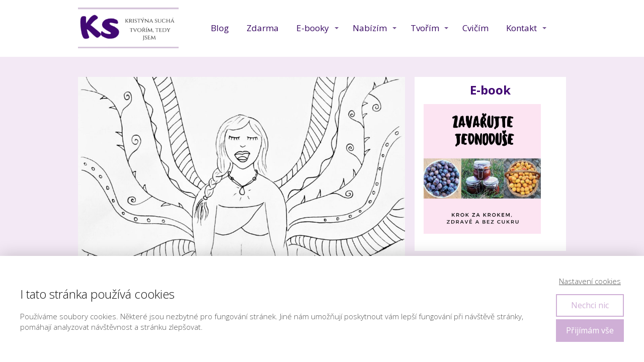

--- FILE ---
content_type: text/html; charset=UTF-8
request_url: https://kristynasucha.cz/co-je-vlastne-prirozeny-porod-jak-vypada-a-proc-je-tak-dulezity/
body_size: 21232
content:
<!DOCTYPE html>
<html lang="cs">
	<head>
		<meta charset="UTF-8"/>
		<meta http-equiv="X-UA-Compatible" content="IE=edge"/>
		<meta name="viewport" content="width=device-width, initial-scale=1">
		<title>Co je vlastně přirozený porod? Jak vypadá a proč je tak důležitý? | Kristýna Suchá </title>

		<meta name='robots' content='max-image-preview:large' />
<link rel="alternate" type="application/rss+xml" title="Kristýna Suchá  &raquo; RSS komentářů pro Co je vlastně přirozený porod? Jak vypadá a&nbsp;proč je tak důležitý?" href="https://kristynasucha.cz/co-je-vlastne-prirozeny-porod-jak-vypada-a-proc-je-tak-dulezity/feed/" />
<link rel='stylesheet' id='sbi_styles-css' href='https://kristynasucha.cz/wp-content/plugins/instagram-feed/css/sbi-styles.min.css?ver=6.0.5' type='text/css' media='all' />
<style id='wp-emoji-styles-inline-css' type='text/css'>

	img.wp-smiley, img.emoji {
		display: inline !important;
		border: none !important;
		box-shadow: none !important;
		height: 1em !important;
		width: 1em !important;
		margin: 0 0.07em !important;
		vertical-align: -0.1em !important;
		background: none !important;
		padding: 0 !important;
	}
/*# sourceURL=wp-emoji-styles-inline-css */
</style>
<style id='wp-block-library-inline-css' type='text/css'>
:root{--wp-block-synced-color:#7a00df;--wp-block-synced-color--rgb:122,0,223;--wp-bound-block-color:var(--wp-block-synced-color);--wp-editor-canvas-background:#ddd;--wp-admin-theme-color:#007cba;--wp-admin-theme-color--rgb:0,124,186;--wp-admin-theme-color-darker-10:#006ba1;--wp-admin-theme-color-darker-10--rgb:0,107,160.5;--wp-admin-theme-color-darker-20:#005a87;--wp-admin-theme-color-darker-20--rgb:0,90,135;--wp-admin-border-width-focus:2px}@media (min-resolution:192dpi){:root{--wp-admin-border-width-focus:1.5px}}.wp-element-button{cursor:pointer}:root .has-very-light-gray-background-color{background-color:#eee}:root .has-very-dark-gray-background-color{background-color:#313131}:root .has-very-light-gray-color{color:#eee}:root .has-very-dark-gray-color{color:#313131}:root .has-vivid-green-cyan-to-vivid-cyan-blue-gradient-background{background:linear-gradient(135deg,#00d084,#0693e3)}:root .has-purple-crush-gradient-background{background:linear-gradient(135deg,#34e2e4,#4721fb 50%,#ab1dfe)}:root .has-hazy-dawn-gradient-background{background:linear-gradient(135deg,#faaca8,#dad0ec)}:root .has-subdued-olive-gradient-background{background:linear-gradient(135deg,#fafae1,#67a671)}:root .has-atomic-cream-gradient-background{background:linear-gradient(135deg,#fdd79a,#004a59)}:root .has-nightshade-gradient-background{background:linear-gradient(135deg,#330968,#31cdcf)}:root .has-midnight-gradient-background{background:linear-gradient(135deg,#020381,#2874fc)}:root{--wp--preset--font-size--normal:16px;--wp--preset--font-size--huge:42px}.has-regular-font-size{font-size:1em}.has-larger-font-size{font-size:2.625em}.has-normal-font-size{font-size:var(--wp--preset--font-size--normal)}.has-huge-font-size{font-size:var(--wp--preset--font-size--huge)}.has-text-align-center{text-align:center}.has-text-align-left{text-align:left}.has-text-align-right{text-align:right}.has-fit-text{white-space:nowrap!important}#end-resizable-editor-section{display:none}.aligncenter{clear:both}.items-justified-left{justify-content:flex-start}.items-justified-center{justify-content:center}.items-justified-right{justify-content:flex-end}.items-justified-space-between{justify-content:space-between}.screen-reader-text{border:0;clip-path:inset(50%);height:1px;margin:-1px;overflow:hidden;padding:0;position:absolute;width:1px;word-wrap:normal!important}.screen-reader-text:focus{background-color:#ddd;clip-path:none;color:#444;display:block;font-size:1em;height:auto;left:5px;line-height:normal;padding:15px 23px 14px;text-decoration:none;top:5px;width:auto;z-index:100000}html :where(.has-border-color){border-style:solid}html :where([style*=border-top-color]){border-top-style:solid}html :where([style*=border-right-color]){border-right-style:solid}html :where([style*=border-bottom-color]){border-bottom-style:solid}html :where([style*=border-left-color]){border-left-style:solid}html :where([style*=border-width]){border-style:solid}html :where([style*=border-top-width]){border-top-style:solid}html :where([style*=border-right-width]){border-right-style:solid}html :where([style*=border-bottom-width]){border-bottom-style:solid}html :where([style*=border-left-width]){border-left-style:solid}html :where(img[class*=wp-image-]){height:auto;max-width:100%}:where(figure){margin:0 0 1em}html :where(.is-position-sticky){--wp-admin--admin-bar--position-offset:var(--wp-admin--admin-bar--height,0px)}@media screen and (max-width:600px){html :where(.is-position-sticky){--wp-admin--admin-bar--position-offset:0px}}

/*# sourceURL=wp-block-library-inline-css */
</style><style id='global-styles-inline-css' type='text/css'>
:root{--wp--preset--aspect-ratio--square: 1;--wp--preset--aspect-ratio--4-3: 4/3;--wp--preset--aspect-ratio--3-4: 3/4;--wp--preset--aspect-ratio--3-2: 3/2;--wp--preset--aspect-ratio--2-3: 2/3;--wp--preset--aspect-ratio--16-9: 16/9;--wp--preset--aspect-ratio--9-16: 9/16;--wp--preset--color--black: #000000;--wp--preset--color--cyan-bluish-gray: #abb8c3;--wp--preset--color--white: #ffffff;--wp--preset--color--pale-pink: #f78da7;--wp--preset--color--vivid-red: #cf2e2e;--wp--preset--color--luminous-vivid-orange: #ff6900;--wp--preset--color--luminous-vivid-amber: #fcb900;--wp--preset--color--light-green-cyan: #7bdcb5;--wp--preset--color--vivid-green-cyan: #00d084;--wp--preset--color--pale-cyan-blue: #8ed1fc;--wp--preset--color--vivid-cyan-blue: #0693e3;--wp--preset--color--vivid-purple: #9b51e0;--wp--preset--gradient--vivid-cyan-blue-to-vivid-purple: linear-gradient(135deg,rgb(6,147,227) 0%,rgb(155,81,224) 100%);--wp--preset--gradient--light-green-cyan-to-vivid-green-cyan: linear-gradient(135deg,rgb(122,220,180) 0%,rgb(0,208,130) 100%);--wp--preset--gradient--luminous-vivid-amber-to-luminous-vivid-orange: linear-gradient(135deg,rgb(252,185,0) 0%,rgb(255,105,0) 100%);--wp--preset--gradient--luminous-vivid-orange-to-vivid-red: linear-gradient(135deg,rgb(255,105,0) 0%,rgb(207,46,46) 100%);--wp--preset--gradient--very-light-gray-to-cyan-bluish-gray: linear-gradient(135deg,rgb(238,238,238) 0%,rgb(169,184,195) 100%);--wp--preset--gradient--cool-to-warm-spectrum: linear-gradient(135deg,rgb(74,234,220) 0%,rgb(151,120,209) 20%,rgb(207,42,186) 40%,rgb(238,44,130) 60%,rgb(251,105,98) 80%,rgb(254,248,76) 100%);--wp--preset--gradient--blush-light-purple: linear-gradient(135deg,rgb(255,206,236) 0%,rgb(152,150,240) 100%);--wp--preset--gradient--blush-bordeaux: linear-gradient(135deg,rgb(254,205,165) 0%,rgb(254,45,45) 50%,rgb(107,0,62) 100%);--wp--preset--gradient--luminous-dusk: linear-gradient(135deg,rgb(255,203,112) 0%,rgb(199,81,192) 50%,rgb(65,88,208) 100%);--wp--preset--gradient--pale-ocean: linear-gradient(135deg,rgb(255,245,203) 0%,rgb(182,227,212) 50%,rgb(51,167,181) 100%);--wp--preset--gradient--electric-grass: linear-gradient(135deg,rgb(202,248,128) 0%,rgb(113,206,126) 100%);--wp--preset--gradient--midnight: linear-gradient(135deg,rgb(2,3,129) 0%,rgb(40,116,252) 100%);--wp--preset--font-size--small: 13px;--wp--preset--font-size--medium: 20px;--wp--preset--font-size--large: 36px;--wp--preset--font-size--x-large: 42px;--wp--preset--spacing--20: 0.44rem;--wp--preset--spacing--30: 0.67rem;--wp--preset--spacing--40: 1rem;--wp--preset--spacing--50: 1.5rem;--wp--preset--spacing--60: 2.25rem;--wp--preset--spacing--70: 3.38rem;--wp--preset--spacing--80: 5.06rem;--wp--preset--shadow--natural: 6px 6px 9px rgba(0, 0, 0, 0.2);--wp--preset--shadow--deep: 12px 12px 50px rgba(0, 0, 0, 0.4);--wp--preset--shadow--sharp: 6px 6px 0px rgba(0, 0, 0, 0.2);--wp--preset--shadow--outlined: 6px 6px 0px -3px rgb(255, 255, 255), 6px 6px rgb(0, 0, 0);--wp--preset--shadow--crisp: 6px 6px 0px rgb(0, 0, 0);}:where(.is-layout-flex){gap: 0.5em;}:where(.is-layout-grid){gap: 0.5em;}body .is-layout-flex{display: flex;}.is-layout-flex{flex-wrap: wrap;align-items: center;}.is-layout-flex > :is(*, div){margin: 0;}body .is-layout-grid{display: grid;}.is-layout-grid > :is(*, div){margin: 0;}:where(.wp-block-columns.is-layout-flex){gap: 2em;}:where(.wp-block-columns.is-layout-grid){gap: 2em;}:where(.wp-block-post-template.is-layout-flex){gap: 1.25em;}:where(.wp-block-post-template.is-layout-grid){gap: 1.25em;}.has-black-color{color: var(--wp--preset--color--black) !important;}.has-cyan-bluish-gray-color{color: var(--wp--preset--color--cyan-bluish-gray) !important;}.has-white-color{color: var(--wp--preset--color--white) !important;}.has-pale-pink-color{color: var(--wp--preset--color--pale-pink) !important;}.has-vivid-red-color{color: var(--wp--preset--color--vivid-red) !important;}.has-luminous-vivid-orange-color{color: var(--wp--preset--color--luminous-vivid-orange) !important;}.has-luminous-vivid-amber-color{color: var(--wp--preset--color--luminous-vivid-amber) !important;}.has-light-green-cyan-color{color: var(--wp--preset--color--light-green-cyan) !important;}.has-vivid-green-cyan-color{color: var(--wp--preset--color--vivid-green-cyan) !important;}.has-pale-cyan-blue-color{color: var(--wp--preset--color--pale-cyan-blue) !important;}.has-vivid-cyan-blue-color{color: var(--wp--preset--color--vivid-cyan-blue) !important;}.has-vivid-purple-color{color: var(--wp--preset--color--vivid-purple) !important;}.has-black-background-color{background-color: var(--wp--preset--color--black) !important;}.has-cyan-bluish-gray-background-color{background-color: var(--wp--preset--color--cyan-bluish-gray) !important;}.has-white-background-color{background-color: var(--wp--preset--color--white) !important;}.has-pale-pink-background-color{background-color: var(--wp--preset--color--pale-pink) !important;}.has-vivid-red-background-color{background-color: var(--wp--preset--color--vivid-red) !important;}.has-luminous-vivid-orange-background-color{background-color: var(--wp--preset--color--luminous-vivid-orange) !important;}.has-luminous-vivid-amber-background-color{background-color: var(--wp--preset--color--luminous-vivid-amber) !important;}.has-light-green-cyan-background-color{background-color: var(--wp--preset--color--light-green-cyan) !important;}.has-vivid-green-cyan-background-color{background-color: var(--wp--preset--color--vivid-green-cyan) !important;}.has-pale-cyan-blue-background-color{background-color: var(--wp--preset--color--pale-cyan-blue) !important;}.has-vivid-cyan-blue-background-color{background-color: var(--wp--preset--color--vivid-cyan-blue) !important;}.has-vivid-purple-background-color{background-color: var(--wp--preset--color--vivid-purple) !important;}.has-black-border-color{border-color: var(--wp--preset--color--black) !important;}.has-cyan-bluish-gray-border-color{border-color: var(--wp--preset--color--cyan-bluish-gray) !important;}.has-white-border-color{border-color: var(--wp--preset--color--white) !important;}.has-pale-pink-border-color{border-color: var(--wp--preset--color--pale-pink) !important;}.has-vivid-red-border-color{border-color: var(--wp--preset--color--vivid-red) !important;}.has-luminous-vivid-orange-border-color{border-color: var(--wp--preset--color--luminous-vivid-orange) !important;}.has-luminous-vivid-amber-border-color{border-color: var(--wp--preset--color--luminous-vivid-amber) !important;}.has-light-green-cyan-border-color{border-color: var(--wp--preset--color--light-green-cyan) !important;}.has-vivid-green-cyan-border-color{border-color: var(--wp--preset--color--vivid-green-cyan) !important;}.has-pale-cyan-blue-border-color{border-color: var(--wp--preset--color--pale-cyan-blue) !important;}.has-vivid-cyan-blue-border-color{border-color: var(--wp--preset--color--vivid-cyan-blue) !important;}.has-vivid-purple-border-color{border-color: var(--wp--preset--color--vivid-purple) !important;}.has-vivid-cyan-blue-to-vivid-purple-gradient-background{background: var(--wp--preset--gradient--vivid-cyan-blue-to-vivid-purple) !important;}.has-light-green-cyan-to-vivid-green-cyan-gradient-background{background: var(--wp--preset--gradient--light-green-cyan-to-vivid-green-cyan) !important;}.has-luminous-vivid-amber-to-luminous-vivid-orange-gradient-background{background: var(--wp--preset--gradient--luminous-vivid-amber-to-luminous-vivid-orange) !important;}.has-luminous-vivid-orange-to-vivid-red-gradient-background{background: var(--wp--preset--gradient--luminous-vivid-orange-to-vivid-red) !important;}.has-very-light-gray-to-cyan-bluish-gray-gradient-background{background: var(--wp--preset--gradient--very-light-gray-to-cyan-bluish-gray) !important;}.has-cool-to-warm-spectrum-gradient-background{background: var(--wp--preset--gradient--cool-to-warm-spectrum) !important;}.has-blush-light-purple-gradient-background{background: var(--wp--preset--gradient--blush-light-purple) !important;}.has-blush-bordeaux-gradient-background{background: var(--wp--preset--gradient--blush-bordeaux) !important;}.has-luminous-dusk-gradient-background{background: var(--wp--preset--gradient--luminous-dusk) !important;}.has-pale-ocean-gradient-background{background: var(--wp--preset--gradient--pale-ocean) !important;}.has-electric-grass-gradient-background{background: var(--wp--preset--gradient--electric-grass) !important;}.has-midnight-gradient-background{background: var(--wp--preset--gradient--midnight) !important;}.has-small-font-size{font-size: var(--wp--preset--font-size--small) !important;}.has-medium-font-size{font-size: var(--wp--preset--font-size--medium) !important;}.has-large-font-size{font-size: var(--wp--preset--font-size--large) !important;}.has-x-large-font-size{font-size: var(--wp--preset--font-size--x-large) !important;}
/*# sourceURL=global-styles-inline-css */
</style>

<style id='classic-theme-styles-inline-css' type='text/css'>
/*! This file is auto-generated */
.wp-block-button__link{color:#fff;background-color:#32373c;border-radius:9999px;box-shadow:none;text-decoration:none;padding:calc(.667em + 2px) calc(1.333em + 2px);font-size:1.125em}.wp-block-file__button{background:#32373c;color:#fff;text-decoration:none}
/*# sourceURL=/wp-includes/css/classic-themes.min.css */
</style>
<link rel='stylesheet' id='titan-adminbar-styles-css' href='https://kristynasucha.cz/wp-content/plugins/anti-spam/assets/css/admin-bar.css?ver=7.3.0' type='text/css' media='all' />
<link rel='stylesheet' id='blog_content_css-css' href='https://kristynasucha.cz/wp-content/themes/mioweb3/modules/blog/templates/blog1/style1.css?ver=1768874420' type='text/css' media='all' />
<link rel='stylesheet' id='ve-content-style-css' href='https://kristynasucha.cz/wp-content/themes/mioweb3/style.css?ver=1768874420' type='text/css' media='all' />
<script type="text/javascript" src="https://kristynasucha.cz/wp-includes/js/jquery/jquery.min.js?ver=3.7.1" id="jquery-core-js"></script>
<script type="text/javascript" src="https://kristynasucha.cz/wp-includes/js/jquery/jquery-migrate.min.js?ver=3.4.1" id="jquery-migrate-js"></script>
<link rel='shortlink' href='https://kristynasucha.cz/?p=1552' />
        <style type="text/css">
            .ssc-hide {
                display: none !important;
            }
        </style>
		
		
        <!-- SSC TinyMCE Shortcode Plugin -->
        <script type='text/javascript'>
            var sscContentGroups = [{"text":"Nez\u00e1le\u017e\u00ed","value":""},{"text":"kurz: M\u00e1mo, zpevni t\u011blo","value":"6991"}];
        </script>
		<link rel="icon" type="image/png" href="https://kristynasucha.cz/wp-content/uploads/2020/03/7-bez-kruhu-180-x-180-px.png"><link rel="apple-touch-icon" href="https://kristynasucha.cz/wp-content/uploads/2020/03/7-bez-kruhu-180-x-180-px.png"><meta name="description" content="Poslední dobou se velmi často mluví o&nbsp;přirozeném porodu, o&nbsp;tom, co při něm je a&nbsp;není v pořádku. I&nbsp;já, když jsem byla těhotná, chtěla zažít přirozený porod, ale neměla jsem úplně jasnou představu, co si pod tím představit. Prostě bez zásahů. To je podle mě přirozené. Pojďme si tedy říct, jak vlastně takový přirozený porod vypadá. Normální porod..." /><meta property="og:title" content="Co je vlastně přirozený porod? Jak vypadá a proč je tak důležitý?"/><meta property="og:image" content="https://kristynasucha.cz/wp-content/uploads/2018/09/Na-tomjak-rodímea-jakse-rodímezáleží.jpg"/><meta property="og:description" content="Poslední dobou se velmi často mluví o přirozeném porodu, o tom, co při něm je a není v pořádku. Pojďme si tedy říct, jak vlastně takový přirozený porod vypadá."/><meta property="og:url" content="https://kristynasucha.cz/co-je-vlastne-prirozeny-porod-jak-vypada-a-proc-je-tak-dulezity/"/><meta property="og:site_name" content="Kristýna Suchá "/><meta property="og:locale" content="cs_CZ"/><script type="text/javascript">
		var ajaxurl = "/wp-admin/admin-ajax.php";
		var locale = "cs_CZ";
		var template_directory_uri = "https://kristynasucha.cz/wp-content/themes/mioweb3";
		</script><link id="mw_gf_Open_Sans" href="https://fonts.googleapis.com/css?family=Open+Sans:400,300,700&subset=latin,latin-ext&display=swap" rel="stylesheet" type="text/css"><link id="mw_gf_Just_Me_Again_Down_Here" href="https://fonts.googleapis.com/css?family=Just+Me+Again+Down+Here:400&subset=latin,latin-ext&display=swap" rel="stylesheet" type="text/css"><style></style><style>#header{background: linear-gradient(to bottom, rgba(255, 255, 255, 1) 0%, rgba(255, 255, 255, 1) 100%) no-repeat border-box;border-bottom: 0px solid #eeeeee;}#site_title{font-size: 17px;font-family: 'Open Sans';color: #bb95c4;font-weight: 400;}#site_title img{max-width:200px;}.mw_header .menu > li > a{font-size: 17px;font-family: 'Open Sans';font-weight: 400;line-height: 1.2;}.header_nav_container nav .menu > li > a, .mw_header_icons a, .mw_close_header_search{color:#380863;}.menu_style_h3 .menu > li:after, .menu_style_h4 .menu > li:after{color:#380863;}#mobile_nav{color:#380863;}#mobile_nav svg{fill:#380863;}.mw_to_cart svg{fill:#380863;}.header_nav_container .sub-menu{background-color:#b80668;}.menu_style_h6 .menu,.menu_style_h6 .mw_header_right_menu,.menu_style_h7 .header_nav_fullwidth_container,.menu_style_h6 #mobile_nav,.menu_style_h7 #mobile_nav{background-color:#121212;}.mw_to_cart:hover svg{fill:#b80668;}.menu_style_h1 .menu > li.current-menu-item a, .menu_style_h1 .menu > li.current-page-ancestor > a, .menu_style_h3 .menu > li.current-menu-item a, .menu_style_h3 .menu > li.current-page-ancestor > a, .menu_style_h4 .menu > li.current-menu-item a, .menu_style_h4 .menu > li.current-page-ancestor > a, .menu_style_h8 .menu > li.current-menu-item a, .menu_style_h9 .menu > li.current-menu-item a, .mw_header_icons a:hover, .mw_header_search_container .mw_close_header_search:hover, .menu_style_h1 .menu > li:hover > a, .menu_style_h3 .menu > li:hover > a, .menu_style_h4 .menu > li:hover > a, .menu_style_h8 .menu > li:hover > a, .menu_style_h9 .menu > li:hover > a{color:#b80668;}.menu_style_h2 li span{background-color:#b80668;}#mobile_nav:hover{color:#b80668;}#mobile_nav:hover svg{fill:#b80668;}.menu_style_h5 .menu > li:hover > a, .menu_style_h5 .menu > li.current-menu-item > a, .menu_style_h5 .menu > li.current-page-ancestor > a, .menu_style_h5 .menu > li.current_page_parent > a, .menu_style_h5 .menu > li:hover > a:before{background-color:#b80668;}.menu_style_h5 .sub-menu{background-color:#b80668;}.menu_style_h6 .menu > li:hover > a, .menu_style_h6 .menu > li.current-menu-item > a, .menu_style_h6 .menu > li.current-page-ancestor > a, .menu_style_h6 .menu > li.current_page_parent > a, .menu_style_h7 .menu > li:hover > a, .menu_style_h7 .menu > li.current-menu-item > a, .menu_style_h7 .menu > li.current-page-ancestor > a, .menu_style_h7 .menu > li.current_page_parent > a{background-color:#b80668;}.menu_style_h6 .sub-menu, .menu_style_h7 .sub-menu{background-color:#b80668;}.mw_header_icons{font-size:20px;}#header_in{padding-top:15px;padding-bottom:15px;}body:not(.page_with_transparent_header) .row_height_full{min-height:calc(100vh - 113px);}.page_with_transparent_header .visual_content_main:not(.mw_transparent_header_padding) > .row:first-child .row_fix_width, .page_with_transparent_header .visual_content_main:not(.mw_transparent_header_padding) .mw_page_builder_content > .row:nth-child(2) .row_fix_width{padding-top:93px;}.page_with_transparent_header .visual_content_main:not(.mw_transparent_header_padding) > .row:first-child .miocarousel .row_fix_width, .page_with_transparent_header .visual_content_main:not(.mw_transparent_header_padding) .mw_page_builder_content > .row:nth-child(2) .miocarousel .row_fix_width{padding-top:123px;}.page_with_transparent_header #wrapper > .empty_content, .page_with_transparent_header .mw_transparent_header_padding{padding-top:113px;}#header .mw_search_form{}#footer .footer_end{background: rgba(89, 21, 59, 1);font-size: 15px;font-family: 'Open Sans';color: #d4c3d9;font-weight: 300;}.ve_content_button_style_basic{color:#ffffff;background: rgba(235, 30, 71, 1);-moz-border-radius: 8px;-webkit-border-radius: 8px;-khtml-border-radius: 8px;border-radius: 8px;padding: calc(1.1em - 0px) 1.8em calc(1.1em - 0px) 1.8em;}.ve_content_button_style_basic .ve_button_subtext{}.ve_content_button_style_basic:hover{color:#ffffff;background: #bc1839;}.ve_content_button_style_inverse{color:#ffffff;-moz-border-radius: 8px;-webkit-border-radius: 8px;-khtml-border-radius: 8px;border-radius: 8px;border-color:#ffffff;padding: calc(1.1em - 2px) 1.8em calc(1.1em - 2px) 1.8em;}.ve_content_button_style_inverse .ve_button_subtext{}.ve_content_button_style_inverse:hover{color:#ffffff;background: rgba(235, 30, 71, 1);border-color:#eb1e47;}#blog_top_panel{background: #1f1f1f;}#blog_top_panel h1{font-size: 35px;font-family: 'Open Sans';color: #121212;font-weight: 300;}#blog_top_panel .blog_top_panel_text, #blog_top_panel .blog_top_panel_subtext, #blog_top_panel .blog_top_author_title small, #blog_top_panel .blog_top_author_desc{color: #121212;}#blog-sidebar .widgettitle{font-size: 20px;font-family: 'Open Sans';color: #3f0070;font-weight: 400;}.article h2 a{font-size: 25px;font-family: 'Open Sans';color: #121212;font-weight: 400;}.entry_content{}.article_body .excerpt{font-size: 17px;font-family: 'Open Sans';font-weight: 300;}.article .article_button_more{background-color:#b80668;}.article .article_button_more:hover{background-color:#930553;}body{background-color:#f3e9f5;font-size: 17px;font-family: 'Open Sans';color: #111111;font-weight: 300;}.row_text_auto.light_color{color:#111111;}.row_text_default{color:#111111;}.row .light_color{color:#111111;}.row .text_default{color:#111111;}a{color:#b80668;}.row_text_auto.light_color a:not(.ve_content_button){color:#b80668;}.row_text_default a:not(.ve_content_button){color:#b80668;}.row .ve_content_block.text_default a:not(.ve_content_button){color:#b80668;}a:not(.ve_content_button):hover{color:#b80668;}.row_text_auto.light_color a:not(.ve_content_button):hover{color:#b80668;}.row_text_default a:not(.ve_content_button):hover{color:#b80668;}.row .ve_content_block.text_default a:not(.ve_content_button):hover{color:#b80668;}.row_text_auto.dark_color{color:#ffffff;}.row_text_invers{color:#ffffff;}.row .text_invers{color:#ffffff;}.row .dark_color:not(.text_default){color:#ffffff;}.blog_entry_content .dark_color:not(.text_default){color:#ffffff;}.row_text_auto.dark_color a:not(.ve_content_button){color:#ffffff;}.row .dark_color:not(.text_default) a:not(.ve_content_button){color:#ffffff;}.row_text_invers a:not(.ve_content_button){color:#ffffff;}.row .ve_content_block.text_invers a:not(.ve_content_button){color:#ffffff;}.row .light_color a:not(.ve_content_button){color:#b80668;}.row .light_color a:not(.ve_content_button):hover{color:#b80668;}.title_element_container,.mw_element_items_style_4 .mw_element_item:not(.dark_color) .title_element_container,.mw_element_items_style_7 .mw_element_item:not(.dark_color) .title_element_container,.in_features_element_4 .mw_feature:not(.dark_color) .title_element_container,.in_element_image_text_2 .el_it_text:not(.dark_color) .title_element_container,.in_element_image_text_3 .el_it_text:not(.dark_color) .title_element_container,.entry_content h1,.entry_content h2,.entry_content h3,.entry_content h4,.entry_content h5,.entry_content h6{font-family:Just Me Again Down Here;font-weight:400;line-height:1.2;color:#121212;}.subtitle_element_container,.mw_element_items_style_4 .mw_element_item:not(.dark_color) .subtitle_element_container,.mw_element_items_style_7 .mw_element_item:not(.dark_color) .subtitle_element_container,.in_features_element_4 .mw_feature:not(.dark_color) .subtitle_element_container,.in_element_image_text_2 .el_it_text:not(.dark_color) .subtitle_element_container,.in_element_image_text_3 .el_it_text:not(.dark_color) .subtitle_element_container{font-family:Just Me Again Down Here;font-weight:400;color:#121212;}.entry_content h1{font-size: 37px;color: #3f0070;}.entry_content h2{font-size: 30px;color: #8f0e55;}.entry_content h3{font-size: 26px;color: #121212;}.entry_content h4{font-size: 14px;}.entry_content h5{font-size: 14px;}.entry_content h6{font-size: 14px;}.row_fix_width,.fix_width,.fixed_width_content .visual_content_main,.row_fixed,.fixed_width_page .visual_content_main,.fixed_width_page header,.fixed_width_page footer,.fixed_narrow_width_page #wrapper,#blog-container,.ve-header-type2 .header_nav_container{max-width:970px;}</style><!-- Facebook Pixel Code -->
<script>
!function(f,b,e,v,n,t,s)
{if(f.fbq)return;n=f.fbq=function(){n.callMethod?
n.callMethod.apply(n,arguments):n.queue.push(arguments)};
if(!f._fbq)f._fbq=n;n.push=n;n.loaded=!0;n.version='2.0';
n.queue=[];t=b.createElement(e);t.async=!0;
t.src=v;s=b.getElementsByTagName(e)[0];
s.parentNode.insertBefore(t,s)}(window, document,'script',
'https://connect.facebook.net/en_US/fbevents.js');
fbq('init', '830128347635459');
fbq('track', 'PageView');
</script>
<noscript><img height="1" width="1" style="display:none"
src="https://www.facebook.com/tr?id=830128347635459&ev=PageView&noscript=1"
/></noscript>
<!-- End Facebook Pixel Code --><meta name="facebook-domain-verification" content="8a0kjps7cxebb03j0xwpqelbwoui92" /><!-- MailerLite Universal -->
<script>
    (function(w,d,e,u,f,l,n){w[f]=w[f]||function(){(w[f].q=w[f].q||[])
    .push(arguments);},l=d.createElement(e),l.async=1,l.src=u,
    n=d.getElementsByTagName(e)[0],n.parentNode.insertBefore(l,n);})
    (window,document,'script','https://assets.mailerlite.com/js/universal.js','ml');
    ml('account', '778702');
</script>
<!-- End MailerLite Universal --><style>#blog-sidebar .widget_recent_entries ul li .mw_recent_post_title {

font-size: 25px;
line-height: 25px;
color: #111;
text-decoration: none;
}

.btn-ml {
  -webkit-border-radius: 28;
  -moz-border-radius: 28;
  border-radius: 28px;
  color: #fbf5ff;
  font-size: 18px;
  background: #410873;
  padding: 18px 25px 18px 25px;
  text-decoration: none;
  border: none;
}

.btn-ml:hover {
  background: #580c9e;
  text-decoration: none;
  border: none;
}
</style>	</head>
<body class="wp-singular post-template-default single single-post postid-1552 single-format-standard wp-theme-mioweb3 ve_list_style1 desktop_view page_with_light_font blog-structure-sidebar-right blog-appearance-style1 blog-posts-list-style-2 blog-single-style-4">
<div id="wrapper">
<header><div id="header" class="mw_header ve-header-type1 menu_style_h2 menu_active_color_dark menu_submenu_bg_dark header_menu_align_center"><div class="header_background_container background_container "><div class="background_overlay"></div></div><div id="header_in" class="fix_width">		<a href="https://kristynasucha.cz" id="site_title" title="Kristýna Suchá ">
		<img  src="https://kristynasucha.cz/wp-content/uploads/2020/03/12-menší-ks-300x121.png" alt="Kristýna Suchá "  />		</a>
				<a href="#" id="mobile_nav">
			<div class="mobile_nav_inner">
				<span>MENU</span>
				<svg version="1.1" xmlns="http://www.w3.org/2000/svg"  width="24" height="24" viewBox="0 0 24 24"><path d="M21 11h-18c-0.6 0-1 0.4-1 1s0.4 1 1 1h18c0.6 0 1-0.4 1-1s-0.4-1-1-1z"/><path d="M3 7h18c0.6 0 1-0.4 1-1s-0.4-1-1-1h-18c-0.6 0-1 0.4-1 1s0.4 1 1 1z"/><path d="M21 17h-18c-0.6 0-1 0.4-1 1s0.4 1 1 1h18c0.6 0 1-0.4 1-1s-0.4-1-1-1z"/></svg>			</div>
		</a>
		<div class="header_nav_container"><nav><div id="mobile_nav_close"><svg version="1.1" xmlns="http://www.w3.org/2000/svg"  width="24" height="24" viewBox="0 0 24 24"><path d="M13.4 12l5.3-5.3c0.4-0.4 0.4-1 0-1.4s-1-0.4-1.4 0l-5.3 5.3-5.3-5.3c-0.4-0.4-1-0.4-1.4 0s-0.4 1 0 1.4l5.3 5.3-5.3 5.3c-0.4 0.4-0.4 1 0 1.4 0.2 0.2 0.4 0.3 0.7 0.3s0.5-0.1 0.7-0.3l5.3-5.3 5.3 5.3c0.2 0.2 0.5 0.3 0.7 0.3s0.5-0.1 0.7-0.3c0.4-0.4 0.4-1 0-1.4l-5.3-5.3z"/></svg></div><div class="mw_header_menu_container"><div class="mw_header_menu_wrap"><ul id="menu-hlavni-menu_1" class="menu"><li id="menu-item-22" class="menu-item menu-item-type-custom menu-item-object-custom menu-item-home menu-item-22"><a href="http://kristynasucha.cz">Blog</a><span></span></li>
<li id="menu-item-195" class="menu-item menu-item-type-post_type menu-item-object-page menu-item-195"><a href="https://kristynasucha.cz/ebook-zdarma/">Zdarma</a><span></span></li>
<li id="menu-item-8107" class="menu-item menu-item-type-post_type menu-item-object-page menu-item-has-children menu-item-8107"><a href="https://kristynasucha.cz/nabizim-ebooky-souhrn/">E-booky</a><span></span>
<ul class="sub-menu">
	<li id="menu-item-6345" class="menu-item menu-item-type-post_type menu-item-object-page menu-item-6345"><a href="https://kristynasucha.cz/ebook-jsem-tehotna/">JSEM TĚHOTNÁ &#8211; jak podpořit hladký porod</a><span></span></li>
	<li id="menu-item-6346" class="menu-item menu-item-type-post_type menu-item-object-page menu-item-6346"><a href="https://kristynasucha.cz/ebook-zavarujte-jednoduse/">ZAVAŘUJTE JEDNODUŠE &#8211; krok za&nbsp;krokem, zdravě a&nbsp;bez cukru</a><span></span></li>
</ul>
</li>
<li id="menu-item-1149" class="menu-item menu-item-type-post_type menu-item-object-page menu-item-has-children menu-item-1149"><a href="https://kristynasucha.cz/nabizim-2/">Nabízím</a><span></span>
<ul class="sub-menu">
	<li id="menu-item-10586" class="menu-item menu-item-type-post_type menu-item-object-page menu-item-10586"><a href="https://kristynasucha.cz/nabizim-2/nabizim-divadlo-pro-deti/">Divadlo pro&nbsp;děti</a><span></span></li>
	<li id="menu-item-8125" class="menu-item menu-item-type-post_type menu-item-object-page menu-item-8125"><a href="https://kristynasucha.cz/priprava-na-porod/">Příprava na&nbsp;porod</a><span></span></li>
	<li id="menu-item-8126" class="menu-item menu-item-type-post_type menu-item-object-page menu-item-8126"><a href="https://kristynasucha.cz/podpora-v-sestinedeli/">Podpora v&nbsp;šestinedělí</a><span></span></li>
	<li id="menu-item-8127" class="menu-item menu-item-type-post_type menu-item-object-page menu-item-8127"><a href="https://kristynasucha.cz/pohoda-v-materstvi/">Pohoda v&nbsp;mateřství</a><span></span></li>
	<li id="menu-item-8128" class="menu-item menu-item-type-post_type menu-item-object-page menu-item-8128"><a href="https://kristynasucha.cz/nabizim-2/tvorba/lapace/">Lapače snů &#8211; macrramé</a><span></span></li>
</ul>
</li>
<li id="menu-item-8078" class="menu-item menu-item-type-post_type menu-item-object-page menu-item-has-children menu-item-8078"><a href="https://kristynasucha.cz/nabizim-2/tvorba/lapace/">Tvořím</a><span></span>
<ul class="sub-menu">
	<li id="menu-item-8109" class="menu-item menu-item-type-post_type menu-item-object-page menu-item-8109"><a href="https://kristynasucha.cz/nabizim-2/tvorba/lapace/">Lapače snů &#8211; macrramé</a><span></span></li>
	<li id="menu-item-9996" class="menu-item menu-item-type-post_type menu-item-object-page menu-item-9996"><a href="https://kristynasucha.cz/nabizim-2/tvorba/nabizim-vystava-obrazu/">Výstava obrazů</a><span></span></li>
</ul>
</li>
<li id="menu-item-24" class="menu-item menu-item-type-post_type menu-item-object-page menu-item-24"><a href="https://kristynasucha.cz/lekce/">Cvičím</a><span></span></li>
<li id="menu-item-544" class="menu-item menu-item-type-post_type menu-item-object-page menu-item-has-children menu-item-544"><a href="https://kristynasucha.cz/kontakt/">Kontakt</a><span></span>
<ul class="sub-menu">
	<li id="menu-item-8518" class="menu-item menu-item-type-post_type menu-item-object-page menu-item-8518"><a href="https://kristynasucha.cz/vice-o-mne/">Více o mně</a><span></span></li>
	<li id="menu-item-9571" class="menu-item menu-item-type-post_type menu-item-object-page menu-item-9571"><a href="https://kristynasucha.cz/vice-o-mne/vice-o-mne-vzdelani/">Vzdělání &#8211; zkušenosti</a><span></span></li>
</ul>
</li>
</ul></div></div></nav></div></div></div></header>
<div id="blog-container">
	<div class="mw_transparent_header_padding">	<div id="blog-content">
		<div class="single_blog_title_incontent"><div class="responsive_image single_block_article_image"><img width="970" height="812" src="https://kristynasucha.cz/wp-content/uploads/2018/09/Porod-foto-orez-970x812.jpg" class="" alt="" sizes="(min-width: 970px) 970px, (min-width:767px) 100vw, 90vw" loading="lazy" decoding="async" srcset="https://kristynasucha.cz/wp-content/uploads/2018/09/Porod-foto-orez-970x812.jpg 970w, https://kristynasucha.cz/wp-content/uploads/2018/09/Porod-foto-orez-300x251.jpg 300w, https://kristynasucha.cz/wp-content/uploads/2018/09/Porod-foto-orez-768x643.jpg 768w, https://kristynasucha.cz/wp-content/uploads/2018/09/Porod-foto-orez-1024x858.jpg 1024w, https://kristynasucha.cz/wp-content/uploads/2018/09/Porod-foto-orez-461x386.jpg 461w, https://kristynasucha.cz/wp-content/uploads/2018/09/Porod-foto-orez-297x249.jpg 297w, https://kristynasucha.cz/wp-content/uploads/2018/09/Porod-foto-orez-213x178.jpg 213w, https://kristynasucha.cz/wp-content/uploads/2018/09/Porod-foto-orez-171x143.jpg 171w, https://kristynasucha.cz/wp-content/uploads/2018/09/Porod-foto-orez-e1650378416229.jpg 1194w" /><h1 class="title_element_container">Co je vlastně přirozený porod? Jak vypadá a&nbsp;proč je tak důležitý?</h1></div><div class="article_meta"><span class="date"><svg version="1.1" xmlns="http://www.w3.org/2000/svg"  width="512" height="512" viewBox="0 0 512 512"><path d="M363.75,148.75c-59.23-59.22-155.27-59.22-214.5,0c-59.22,59.23-59.22,155.27,0,214.5   c59.23,59.22,155.27,59.22,214.5,0C422.97,304.02,422.97,207.98,363.75,148.75z M318.21,330.31   C305.96,323.24,239.59,285,239.59,285H239c0,0,0-110.71,0-126s24-15.84,24,0s0,111.63,0,111.63s52.31,29.69,67.21,38.811   C345.111,318.56,330.46,337.39,318.21,330.31z"/></svg>4.9. 2018</span><a class="user" href="https://kristynasucha.cz/author/asilseznam-cz/"><svg version="1.1" xmlns="http://www.w3.org/2000/svg"  width="24" height="24" viewBox="0 0 24 24"><g><g><ellipse cx="12" cy="8" rx="5" ry="6"/><path d="M21.8,19.1c-0.9-1.8-2.6-3.3-4.8-4.2c-0.6-0.2-1.3-0.2-1.8,0.1c-1,0.6-2,0.9-3.2,0.9s-2.2-0.3-3.2-0.9    C8.3,14.8,7.6,14.7,7,15c-2.2,0.9-3.9,2.4-4.8,4.2C1.5,20.5,2.6,22,4.1,22h15.8C21.4,22,22.5,20.5,21.8,19.1z"/></g></g></svg>Kristýna Suchá</a><span class="visitors"><svg version="1.1" xmlns="http://www.w3.org/2000/svg"  width="24" height="24" viewBox="0 0 24 24"><g><g><path clip-rule="evenodd" d="M12,4C4.063,4-0.012,12-0.012,12S3.063,20,12,20    c8.093,0,12.011-7.969,12.011-7.969S20.062,4,12,4z M12.018,17c-2.902,0-5-2.188-5-5c0-2.813,2.098-5,5-5c2.902,0,5,2.187,5,5    C17.018,14.812,14.92,17,12.018,17z M12.018,9c-1.658,0.003-3,1.393-3,3c0,1.606,1.342,3,3,3c1.658,0,3-1.395,3-3    C15.018,10.392,13.676,8.997,12.018,9z" fill-rule="evenodd"/></g></g></svg>6599x</span><a class="comments" href="https://kristynasucha.cz/co-je-vlastne-prirozeny-porod-jak-vypada-a-proc-je-tak-dulezity/#comments"><svg version="1.1" xmlns="http://www.w3.org/2000/svg"  width="24" height="24" viewBox="0 0 24 24"><path clip-rule="evenodd" d="M10.718,18.561l6.78,5.311C17.609,23.957,17.677,24,17.743,24  c0.188,0,0.244-0.127,0.244-0.338v-5.023c0-0.355,0.233-0.637,0.548-0.637L21,18c2.219,0,3-1.094,3-2s0-13,0-14s-0.748-2-3.014-2  H2.989C0.802,0,0,0.969,0,2s0,13.031,0,14s0.828,2,3,2h6C9,18,10.255,18.035,10.718,18.561z" fill-rule="evenodd"/></svg>2 Komentáře</a><div class="cms_clear"></div></div></div>		<div class="blog-box blog-singlebox article-detail">
							<div
					class="entry_content blog_entry_content element_text_li1">
				<p>Poslední dobou se velmi často mluví o&nbsp;přirozeném porodu, o&nbsp;tom, co při něm je a&nbsp;není v pořádku. I&nbsp;já, když jsem byla těhotná, chtěla zažít přirozený porod, ale neměla jsem úplně jasnou představu, co si pod tím představit. Prostě bez zásahů. To je podle mě přirozené.</p>
<p>Pojďme si tedy říct, jak vlastně takový přirozený porod vypadá.</p>
<h1>Normální porod</h1>
<p><strong>Přirozený, tedy NORMÁLNÍ porod znamená, že žena rodí vlastní silou a&nbsp;ve svém vlastním tempu. </strong>Jedná se o&nbsp;<strong>fyziologický porod, do&nbsp;kterého se rutinně nezasahuje</strong>. Důležitá je také <strong>volba ženy, jak a&nbsp;kde chce přivést dítě na&nbsp;svět</strong> &#8211; tzn. žena si během celého porodu vybírá a&nbsp;volí polohy, které jí v&nbsp;tu chvíli vyhovují, může se volně pohybovat a&nbsp;zvolit si i&nbsp;místo, kde by své dítě chtěla přivést na&nbsp;svět.</p>
<p>Do průběhu normálního porodu by se tedy nemělo zasahovat (za předpokladu, že žena měla normální zdravé těhotenství), neměl by se urychlovat a&nbsp;ženě by neměly být podávány žádné podpůrné medikamenty.</p>
<p>Vše už je zařízeno tak dokonale, aby fungovalo, jak má. Aby žena díky vyplavovaným endorfinům (hormony štěstí) nevnímala <strong>porodní bolesti</strong>, aby se v&nbsp;každé fázi porodu vyplavovaly <strong>správné hormony</strong>, které následně ovlivňují fungování ženy, spouští laktaci, „zamilování se“ do&nbsp;miminka a&nbsp;mnoho dalšího. Díky nim je žena schopná se o&nbsp;dítě postarat a&nbsp;necítí se unavená.</p>
<p>Cítí-li žena potřebu utišit bolest, využívají se místo léků <strong>přirozené způsoby na&nbsp;zmírnění bolesti</strong> (teplá sprcha/koupel, masáže, změny polohy a&nbsp;volný pohyb, psychická podpora rodičky) nebo různé přírodní prostředky.</p>
<p>Po porodu je dítě položeno ženě na&nbsp;hruď, <strong>kontakt tělo-na tělo</strong> a&nbsp;maximálním způsobem podpořen <strong>bonding</strong> – tedy přiložení miminka co nejdříve po&nbsp;porodu na&nbsp;hruď matky (popřípadě na&nbsp;hruď otce) a&nbsp;podpora této vazby mezi mámou a&nbsp;miminkem a&nbsp;jeho první přisátí k&nbsp;prsu. <strong>I prvotní ošetření lze provést na&nbsp;těle matky a&nbsp;tam už by dítě mělo být ponecháno</strong> (nejlepší vyhřívané lůžko je mámina náruč). Prvních sedmdesát dva hodin po&nbsp;porodu, a&nbsp;ještě více prvních dvanáct hodin, by dítě mělo být <strong>co nejvíce v kontaktu s matkou</strong>, protože je to doba zásadní pro&nbsp;adaptaci (mámy i&nbsp;miminka) a&nbsp;správné nastartování všech procesů.</p>
<h1>Zásahy do&nbsp;porodu</h1>
<p><strong>Pokud je do&nbsp;porodu (s normálním zdravým průběhem) zasahováno</strong>, je urychlován či ovlivňován vnějšími přípravky, žena se pak může cítit unavená, víc vnímá porodní a&nbsp;poporodní bolesti, nemusí se správně rozběhnout laktace, může docházet k&nbsp;pocitu odcizení a&nbsp;neschopnosti zamilovat se do&nbsp;miminka. Podle posledních výzkumů je například zjištěná <strong>souvislost mezi podáním umělého oxytocinu a&nbsp;poporodní depresí</strong> v prvním roce po&nbsp;porodu. Originální výzkum najdete <a href="https://www.ncbi.nlm.nih.gov/pubmed/28133901/">zde</a>.</p>
<p><strong>Jakýkoli zásah do&nbsp;přirozeného – normálního – průběhu porodu </strong>(ať už nutností ženy zapojovat racionální složku, jakoukoli medikací, omezováním ženy v&nbsp;pohybu, nebo narušením jejího pocitu bezpečí) <strong>má za&nbsp;následek, že fyziologické procesy</strong>, které v&nbsp;tu chvíli přirozeně probíhají (vyplavování oxytocinu, otevírání se, vlny stahů atd.) a&nbsp;vedou celé tělo k&nbsp;porodu, <strong>přestanou fungovat tak, jak mají, a&nbsp;porod se může zastavit, protáhnout, zkomplikovat. </strong></p>
<h1>Potřeba bezpečí</h1>
<p><a href="https://kristynasucha.cz/wp-content/uploads/2018/09/IMG_2562xxxCBjpg.jpg" class="open_lightbox"><img fetchpriority="high" decoding="async" class="wp-image-1595 alignright" src="https://kristynasucha.cz/wp-content/uploads/2018/09/IMG_2562xxxCBjpg.jpg" alt="" width="295" height="389" /></a>Potřeba bezpečí je při porodu nesmírně důležitá, aby se žena <strong>mohla uvolnit a&nbsp;být v&nbsp;souladu se svým tělem</strong>. Je kontraproduktivní, když žena musí v&nbsp;průběhu rozjetého porodu zapojit racionální část mozku a&nbsp;řešit např. vyplňování dotazníků, odpovídat na&nbsp;všetečné dotazy lékařů či sester nebo se zpovídat z&nbsp;toho, proč zrovna tato poloha je ta, ve které se teď cítí nejlépe, nebo se dokonce s&nbsp;okolím dohadovat, zda v&nbsp;takové poloze může setrvat. To by mělo být naprosto přirozené a&nbsp;automatické.</p>
<p><strong>Porod se odehrává v&nbsp;limbické části mozku</strong>, která je jednou z&nbsp;nejstarších, máme ji společnou se zvířaty (na rozdíl od té rozumové) <strong>a jsou v&nbsp;ní uložené základní formy chování a&nbsp;fungování ve světě. </strong>Takže i&nbsp;to, jak přivést miminko na&nbsp;svět (a tím zachovat existenci druhu).</p>
<h2>Naše tělo ví, jak porodit.</h2>
<p><strong>Ve chvíli, kdy žena cítí ohrožení </strong>(funguje tak jakákoli z&nbsp;výše zmiňovaných situací, kdy je žena nucena zapojit racionální část mozku), <strong>se do&nbsp;jejího těla začne vyplavovat adrenalin</strong>, tělo už není uvolněné, ale stažené (porod se zpomalí či zastaví). A&nbsp;žena tak má možnost uniku před nepřítelem, predátorem (tak tomu bylo dříve, tak to příroda zařídila, aby žena mohla sebe i&nbsp;dítě zachránit). Dnes takové situace nehrozí, ale při jakémkoli vyrušení a&nbsp;nutnosti zapojit racionální složku tělo zafunguje stejně.</p>
<p><strong>Potřeba bezpečí při porodu je také v&nbsp;přímé souvislosti s početím. </strong>Při porodu potřebuje žena stejné podmínky jako při milování. Tedy <strong>intimní prostředí: přítmí, tichá jemná hudba, nevyrušující šumy okolí</strong>. Každá žena může mít samozřejmě jiné potřeby, ale málokterá si asi otevře dokořán okna, rozsvítí všechna světla, pustí hlasitou hudbu a&nbsp;pozve si návštěvníky, aby ji přišli zkontrolovat, případně poradit, co dělat správně. <strong>Ve chvíli milování se každá žena nechá vést svým tělem, svými pocity a&nbsp;instinkty a&nbsp;nikomu to nepřijde divné. Proč by tomu tedy mělo být jinak u&nbsp;porodu?</strong></p>
<h1>Změna přichází od nás</h1>
<p>Je skvělé, že v&nbsp;dnešní době se už podmínky mění a&nbsp;stále více žen má krásné zážitky z&nbsp;porodu. Vzpomínají na&nbsp;něj s&nbsp;láskou jako na&nbsp;silný transformační okamžik. Tak by to mělo být.</p>
<p>Je ale stále potřeba být ve střehu, <a href="https://kristynasucha.cz/ebook-jsem-tehotna/">převzít zodpovědnost</a> za&nbsp;své tělo a&nbsp;porod, bránit si svá práva a&nbsp;zároveň se s&nbsp;důvěrou oddat hlubokým procesům, které vedou naše tělo. Není to jednoduchý &#8222;úkol&#8220; a&nbsp;není to zde dne na&nbsp;den. <strong>Porod je ale nádherný iniciační zážitek a&nbsp;neměl by být v&nbsp;rukou nikoho jiného než samotné ženy, která si sama řekne, co potřebuje k&nbsp;tomu, aby se cítila v&nbsp;bezpečí a&nbsp;mohla se této zkušenosti naplno oddat. </strong></p>
<p>Pokud i&nbsp;vy chcete být takovou ženou, rozhodovat o&nbsp;svém těle, být ve své síle a&nbsp;vydat se na&nbsp;cestu k přirozenému podporu, ráda budu vaší průvodkyní.</p>
<p>Mnoho dalších informací najdete v e-booku <a href="https://kristynasucha.cz/ebook-jsem-tehotna/">Jsem těhotná &#8211; jak podpořit krásný a&nbsp;hladký porod</a><strong>,</strong> komplexním průvodci ke krásnému porodu, který obsahuje mnoho bonusů. Předešlý text je <strong>ukázkou z&nbsp;této e-knihy, která se snaží co nejvíce ženy podpořit, aby i&nbsp;jejich porod byl posilující zážitek, na&nbsp;který mohou celý život s&nbsp;láskou vzpomínat. </strong></p>
<p>Ze svých zkušeností a&nbsp;praxe vám ukážu, <strong>co je důležité k&nbsp;tomu, aby žena prošla krásným těhotenstvím, podpořila důvěru ve své tělo a&nbsp;intuici a&nbsp;vědomě se připravila na&nbsp;hladký porod i&nbsp;následné šestinedělí. </strong></p>
<h2>Protože na&nbsp;tom, jak rodíme a&nbsp;jak se rodíme, záleží.</h2>
<p><strong>Naladit na&nbsp;porod a&nbsp;podpořit klid, harmonii, důvěru v tělo i&nbsp;miminko můžete i&nbsp;pomocí omalovánek pro&nbsp;těhotné &#8211; </strong><a href="https://kristynasucha.cz/ebook-zdarma/">vybarvováním mandal a&nbsp;obrázků s&nbsp;pozitivními afirmacemi</a>. Ukážu vám, jak pomocí kresby pracovat s tím, co vás trápí, a&nbsp;jak se díky kreslení či vybarvování obrázků napojit na&nbsp;svou podstatu a&nbsp;podpořit krásný porod.</p>
<p>Mějte se krásně a&nbsp;užijte si těhotenství.</p>
<p><a href="https://kristynasucha.cz/ebook-jsem-tehotna/"><img decoding="async" class=" wp-image-5178 aligncenter" src="https://kristynasucha.cz/wp-content/uploads/2018/09/Jsem-těhotná.jpg" class="open_lightbox" alt="" width="338" height="177" srcset="https://kristynasucha.cz/wp-content/uploads/2018/09/Jsem-těhotná.jpg 1200w, https://kristynasucha.cz/wp-content/uploads/2018/09/Jsem-těhotná-300x157.jpg 300w, https://kristynasucha.cz/wp-content/uploads/2018/09/Jsem-těhotná-768x402.jpg 768w, https://kristynasucha.cz/wp-content/uploads/2018/09/Jsem-těhotná-1024x536.jpg 1024w, https://kristynasucha.cz/wp-content/uploads/2018/09/Jsem-těhotná-970x508.jpg 970w, https://kristynasucha.cz/wp-content/uploads/2018/09/Jsem-těhotná-461x241.jpg 461w, https://kristynasucha.cz/wp-content/uploads/2018/09/Jsem-těhotná-297x155.jpg 297w, https://kristynasucha.cz/wp-content/uploads/2018/09/Jsem-těhotná-213x111.jpg 213w, https://kristynasucha.cz/wp-content/uploads/2018/09/Jsem-těhotná-171x89.jpg 171w" sizes="(max-width: 338px) 100vw, 338px" /></a></p>
<p><strong> </strong></p>
<p><span style="font-size: 10pt;">Zdroje:</span></p>
<p><span style="font-size: 10pt;">KROLL-DESROSIERS, Aimee R., Benjamin C. NEPHEW, Jessica A. BABB, Yurima GUILARTE-WALKER, Tiffany A. MOORE SIMAS a&nbsp;Kristina M. DELIGIANNIDIS. Association of peripartum synthetic oxytocin administration and depressive and anxiety disorders within the first postpartum year. <em>Depression and Anxiety</em> [online]. 2017, 34(2), 137-146 [cit. 2018-09-06]. DOI: 10.1002/da.22599. ISSN 10914269. Dostupné z: <a href="https://www.ncbi.nlm.nih.gov/pubmed/28133901/">https://www.ncbi.nlm.nih.gov/pubmed/28133901/</a></span></p>
<p><span style="font-size: 10pt;">[MAGDA]. Souvislost peripartálního podání oxytocinu a&nbsp;depresivní a&nbsp;úzkostné poruchy v&nbsp;prvním roce po&nbsp;porodu. 27. 5. 2017. In: <em>Normální porod = přirozený porod: kdo nic neví, musí všemu věřit [online]. [cit. 2018-09-05]. </em>Dostupné z: <a href="http://www.prirozeny-porod.eu/souvislost-peripartalniho-podani-oxytocinu-a-depresivni-a-uzkostne-poruchy-v-prvnim-roce-po-porodu/">http://www.prirozeny-porod.eu/souvislost-peripartalniho-podani-oxytocinu-a-depresivni-a-uzkostne-poruchy-v-prvnim-roce-po-porodu/</a></span></p>
				</div>

									<div class="author-box">
						<div class="author_photo"><img alt='' src='https://secure.gravatar.com/avatar/987ef7d34eeb13a60d1bdbd167ac65b9f1b833ce4d628fcda5b8b570e94eec10?s=60&#038;d=mm&#038;r=g' srcset='https://secure.gravatar.com/avatar/987ef7d34eeb13a60d1bdbd167ac65b9f1b833ce4d628fcda5b8b570e94eec10?s=120&#038;d=mm&#038;r=g 2x' class='avatar avatar-60 photo' height='60' width='60' loading='lazy' decoding='async'/></div>
						<div class="author_box_content">
							<a class="author_name" href="https://kristynasucha.cz/author/asilseznam-cz/">Kristýna Suchá</a>
							<div class="author_box_description">Podporuji ženy v těhotenství, šestinedělí i dále v mateřství, aby nemusely tápat a mohly být plně samy sebou, ve své síle a mohly vědomě tvořit svůj život.
Více o mně najdete <a href="http://kristynasucha.cz/vice-o-mne/"> zde</a>.
E-booky zdarma: <a href="http://kristynasucha.cz/ebook-zdarma/"> Těhotenství s pastelkami</a> a <a href="http://kristynasucha.cz/ebook-zdarma/"> Mandaly pro mámy</a>.
Průvodce: pro těhotné ženy <a href="https://kristynasucha.cz/ebook-jsem-tehotna/"> Jsem těhotná</a> a pro mámy s dětmi <a href="https://kristynasucha.cz/ebook-zavarujte-jednoduse/"> Zavařujte jednoduše</a> a <a href="https://kristynasucha.cz/ebook-kreativni-kalendar-stranky/"> Šablona kalendáře</a>.</div>
													</div>
						<div class="cms_clear"></div>
					</div>
							<div class="related_posts">
			<div
				class="related_posts_title title_element_container">Podobné články</div>
			<div class="related_posts_container">
					<div class="related_post col col-three col-first">
						<a class="related_post_thumb  "
			   title="Ráda bych, ale nechce se mi"
			   href="https://kristynasucha.cz/rada-bych-ale-nechce-se-mi/"><img width="461" height="373" src="https://kristynasucha.cz/wp-content/uploads/2018/07/KŘEHKOST-2009olej-na-plátněROZMER-461x373.jpg" class="" alt="" sizes="(min-width: 970px) 324px, (min-width:767px) 34vw, 90vw" loading="lazy" decoding="async" srcset="https://kristynasucha.cz/wp-content/uploads/2018/07/KŘEHKOST-2009olej-na-plátněROZMER-461x373.jpg 461w, https://kristynasucha.cz/wp-content/uploads/2018/07/KŘEHKOST-2009olej-na-plátněROZMER-300x243.jpg 300w, https://kristynasucha.cz/wp-content/uploads/2018/07/KŘEHKOST-2009olej-na-plátněROZMER-297x240.jpg 297w, https://kristynasucha.cz/wp-content/uploads/2018/07/KŘEHKOST-2009olej-na-plátněROZMER-213x172.jpg 213w, https://kristynasucha.cz/wp-content/uploads/2018/07/KŘEHKOST-2009olej-na-plátněROZMER-171x138.jpg 171w, https://kristynasucha.cz/wp-content/uploads/2018/07/KŘEHKOST-2009olej-na-plátněROZMER.jpg 593w" /></a>
			<a class="related_post_title title_element_container"
			   title="Ráda bych, ale nechce se mi"
			   href="https://kristynasucha.cz/rada-bych-ale-nechce-se-mi/">Ráda bych, ale nechce se mi</a>
						<p>Je máj,&nbsp;lásky čas. A protože se ve své práci se ženami zaměřuju&hellip;</p>
					</div>
				<div class="related_post col col-three ">
						<a class="related_post_thumb  "
			   title="Cvičení v těhotenství a po porodu"
			   href="https://kristynasucha.cz/cviceni-v-tehotenstvi-a-po-porodu/"><img width="461" height="461" src="https://kristynasucha.cz/wp-content/uploads/2019/03/IMG_20190307_111609_017-1-461x461.jpg" class="" alt="" sizes="(min-width: 970px) 324px, (min-width:767px) 34vw, 90vw" loading="lazy" decoding="async" srcset="https://kristynasucha.cz/wp-content/uploads/2019/03/IMG_20190307_111609_017-1-461x461.jpg 461w, https://kristynasucha.cz/wp-content/uploads/2019/03/IMG_20190307_111609_017-1-150x150.jpg 150w, https://kristynasucha.cz/wp-content/uploads/2019/03/IMG_20190307_111609_017-1-300x300.jpg 300w, https://kristynasucha.cz/wp-content/uploads/2019/03/IMG_20190307_111609_017-1-768x768.jpg 768w, https://kristynasucha.cz/wp-content/uploads/2019/03/IMG_20190307_111609_017-1-1024x1024.jpg 1024w, https://kristynasucha.cz/wp-content/uploads/2019/03/IMG_20190307_111609_017-1-970x970.jpg 970w, https://kristynasucha.cz/wp-content/uploads/2019/03/IMG_20190307_111609_017-1-297x297.jpg 297w, https://kristynasucha.cz/wp-content/uploads/2019/03/IMG_20190307_111609_017-1-213x213.jpg 213w, https://kristynasucha.cz/wp-content/uploads/2019/03/IMG_20190307_111609_017-1-171x171.jpg 171w, https://kristynasucha.cz/wp-content/uploads/2019/03/IMG_20190307_111609_017-1-260x260.jpg 260w, https://kristynasucha.cz/wp-content/uploads/2019/03/IMG_20190307_111609_017-1-e1650379766976.jpg 1000w" /></a>
			<a class="related_post_title title_element_container"
			   title="Cvičení v těhotenství a po porodu"
			   href="https://kristynasucha.cz/cviceni-v-tehotenstvi-a-po-porodu/">Cvičení v těhotenství a po porodu</a>
						<p>Cvičení se ženami v tomto období života je oblast péče o tělo,&hellip;</p>
					</div>
				<div class="related_post col col-three ">
						<a class="related_post_thumb  "
			   title="Angreštová marmeláda s kakaem, bez cukru a dalších přísad"
			   href="https://kristynasucha.cz/angrestova-marmelada-s-kakaem-bez-cukru-a-chemie/"><img width="461" height="381" src="https://kristynasucha.cz/wp-content/uploads/2020/07/IMG_20200728_114331_919-orez.4jpg-461x381.jpg" class="" alt="" sizes="(min-width: 970px) 324px, (min-width:767px) 34vw, 90vw" loading="lazy" decoding="async" srcset="https://kristynasucha.cz/wp-content/uploads/2020/07/IMG_20200728_114331_919-orez.4jpg-461x381.jpg 461w, https://kristynasucha.cz/wp-content/uploads/2020/07/IMG_20200728_114331_919-orez.4jpg-300x248.jpg 300w, https://kristynasucha.cz/wp-content/uploads/2020/07/IMG_20200728_114331_919-orez.4jpg-297x246.jpg 297w, https://kristynasucha.cz/wp-content/uploads/2020/07/IMG_20200728_114331_919-orez.4jpg-213x176.jpg 213w, https://kristynasucha.cz/wp-content/uploads/2020/07/IMG_20200728_114331_919-orez.4jpg-171x141.jpg 171w, https://kristynasucha.cz/wp-content/uploads/2020/07/IMG_20200728_114331_919-orez.4jpg.jpg 597w" /></a>
			<a class="related_post_title title_element_container"
			   title="Angreštová marmeláda s kakaem, bez cukru a dalších přísad"
			   href="https://kristynasucha.cz/angrestova-marmelada-s-kakaem-bez-cukru-a-chemie/">Angreštová marmeláda s kakaem, bez cukru a dalších přísad</a>
						<p>Zavařovací sezóna je v plném proudu, příroda nám ukazuje a dává své&hellip;</p>
					</div>
					</div>
		</div>
		
			<div id="blog_comments_container"><div class="commenttitle title_element_container">Komentáře</div><div class="element_comment_1 blog_comments"><div id="comments" class="comments">

	
		<ol class="comment-list">
				<li class="comment even thread-even depth-1 parent" id="comment-15">
				<div id="div-comment-15" class="comment-body">
				<div class="comment-author vcard">
			<img alt='' src='https://secure.gravatar.com/avatar/7f694df28b197077875e6f5bc44c3305acfe7c6ff053e6970b1c604012f491a2?s=60&#038;d=mm&#038;r=g' srcset='https://secure.gravatar.com/avatar/7f694df28b197077875e6f5bc44c3305acfe7c6ff053e6970b1c604012f491a2?s=120&#038;d=mm&#038;r=g 2x' class='avatar avatar-60 photo' height='60' width='60' loading='lazy' decoding='async'/>			<cite class="fn"><a href="https://annabunkova.cz/" class="url" rel="ugc external nofollow">Anny</a></cite> <span class="says">napsal:</span>		</div>
		
		<div class="comment-meta commentmetadata">
			<a href="https://kristynasucha.cz/co-je-vlastne-prirozeny-porod-jak-vypada-a-proc-je-tak-dulezity/#comment-15">5.9.2018 (21:00)</a>		</div>

		<p>V tomto článku mě převážně zaujala věta &#8222;Při porodu potřebuje žena stejné podmínky jako při milování.&#8220; A&nbsp;na tom bychom měly všechny stavět! Děkuju za&nbsp;zpřístupnění tak hluboké pravdy, že se na&nbsp;ni tak často zapomíná&#8230;</p>

		<div class="reply"><a rel="nofollow" class="comment-reply-link" href="https://kristynasucha.cz/co-je-vlastne-prirozeny-porod-jak-vypada-a-proc-je-tak-dulezity/?replytocom=15#respond" data-commentid="15" data-postid="1552" data-belowelement="div-comment-15" data-respondelement="respond" data-replyto="Odpovědět: Anny" aria-label="Odpovědět: Anny">Odpovědět</a></div>
				</div>
				<ul class="children">
		<li class="comment byuser comment-author-asilseznam-cz bypostauthor odd alt depth-2" id="comment-16">
				<div id="div-comment-16" class="comment-body">
				<div class="comment-author vcard">
			<img alt='' src='https://secure.gravatar.com/avatar/987ef7d34eeb13a60d1bdbd167ac65b9f1b833ce4d628fcda5b8b570e94eec10?s=60&#038;d=mm&#038;r=g' srcset='https://secure.gravatar.com/avatar/987ef7d34eeb13a60d1bdbd167ac65b9f1b833ce4d628fcda5b8b570e94eec10?s=120&#038;d=mm&#038;r=g 2x' class='avatar avatar-60 photo' height='60' width='60' loading='lazy' decoding='async'/>			<cite class="fn">Kristýna Suchá</cite> <span class="says">napsal:</span>		</div>
		
		<div class="comment-meta commentmetadata">
			<a href="https://kristynasucha.cz/co-je-vlastne-prirozeny-porod-jak-vypada-a-proc-je-tak-dulezity/#comment-16">5.9.2018 (21:45)</a>		</div>

		<p>Děkuju, Aničko! Čím více žen si to uvědomí a&nbsp;dopřeje, tím spokojenějších bude miminek i&nbsp;maminek 🙂</p>

		<div class="reply"><a rel="nofollow" class="comment-reply-link" href="https://kristynasucha.cz/co-je-vlastne-prirozeny-porod-jak-vypada-a-proc-je-tak-dulezity/?replytocom=16#respond" data-commentid="16" data-postid="1552" data-belowelement="div-comment-16" data-respondelement="respond" data-replyto="Odpovědět: Kristýna Suchá" aria-label="Odpovědět: Kristýna Suchá">Odpovědět</a></div>
				</div>
				</li><!-- #comment-## -->
</ul><!-- .children -->
</li><!-- #comment-## -->
		</ol>

				<div class="mw_page_navigation">
				</div>

	
		<div id="respond" class="comment-respond">
		<h3 id="reply-title" class="comment-reply-title">Přidat komentář <small><a rel="nofollow" id="cancel-comment-reply-link" href="/co-je-vlastne-prirozeny-porod-jak-vypada-a-proc-je-tak-dulezity/#respond" style="display:none;">Zrušit odpověď</a></small></h3><form action="https://kristynasucha.cz/wp-comments-post.php" method="post" id="commentform" class="comment-form"><p class="comment-notes"><span id="email-notes">Vaše e-mailová adresa nebude zveřejněna.</span> <span class="required-field-message">Vyžadované informace jsou označeny <span class="required">*</span></span></p><p class="comment-form-comment"><label for="comment">Komentář <span class="required">*</span></label> <textarea id="comment" name="comment" cols="45" rows="8" maxlength="65525" required="required"></textarea></p><p class="comment-form-author"><label for="author">Jméno <span class="required">*</span></label> <input id="author" name="author" type="text" value="" size="30" maxlength="245" autocomplete="name" required="required" /></p>
<p class="comment-form-email"><label for="email">E-mail <span class="required">*</span></label> <input id="email" name="email" type="text" value="" size="30" maxlength="100" aria-describedby="email-notes" autocomplete="email" required="required" /></p>
<p class="comment-form-url"><label for="url">Webová stránka</label> <input id="url" name="url" type="text" value="" size="30" maxlength="200" autocomplete="url" /></p>
<p class="comment-form-cookies-consent"><input id="wp-comment-cookies-consent" name="wp-comment-cookies-consent" type="checkbox" value="yes" /> <label for="wp-comment-cookies-consent">Uložit do prohlížeče jméno, e-mail a webovou stránku pro budoucí komentáře.</label></p>
<div class="mw_field_consent mw_field_gdpr_accept "><input type="hidden" value="Vaše osobní údaje budou použity pouze pro účely zpracování tohoto komentáře." name="mw_gdpr_consent" class="" required="required" /><span>Vaše osobní údaje budou použity pouze pro účely zpracování tohoto komentáře.</span></div><p class="form-submit"><input name="submit" type="submit" id="submit" class="ve_content_button ve_content_button_style_x" value="Vložit komentář" /> <input type='hidden' name='comment_post_ID' value='1552' id='comment_post_ID' />
<input type='hidden' name='comment_parent' id='comment_parent' value='0' />
</p><!-- Anti-spam plugin wordpress.org/plugins/anti-spam/ --><div class="wantispam-required-fields"><input type="hidden" name="wantispam_t" class="wantispam-control wantispam-control-t" value="1768875352" /><div class="wantispam-group wantispam-group-q" style="clear: both;">
					<label>Current ye@r <span class="required">*</span></label>
					<input type="hidden" name="wantispam_a" class="wantispam-control wantispam-control-a" value="2026" />
					<input type="text" name="wantispam_q" class="wantispam-control wantispam-control-q" value="7.3.0" autocomplete="off" />
				  </div>
<div class="wantispam-group wantispam-group-e" style="display: none;">
					<label>Leave this field empty</label>
					<input type="text" name="wantispam_e_email_url_website" class="wantispam-control wantispam-control-e" value="" autocomplete="off" />
				  </div>
</div><!--\End Anti-spam plugin --></form>	</div><!-- #respond -->
	
</div>
</div></div>
		</div>
	</div>

		<div id="blog-sidebar">
				<ul>
		<li id="custom_html-7" class="widget_text widget widget_custom_html"><div class="textwidget custom-html-widget"><p style="text-align: center;"><span style="font-size: 18pt;"><strong><span style="color: #410873;">E-book</span></strong></span></p>
<p>&nbsp;</p>
<p style="text-align: center;"><a href="https://kristynasucha.cz/ebook-zavarujte-jednoduse/"><img class="aligncenter" src="https://kristynasucha.cz/wp-content/uploads/2020/08/ZAVAŘUJTE-JEDNODUšE-orez.jpg" alt="" width="233" height="258" /></a></p>
<p style="text-align: center;"> </p></div></li>
<li id="custom_html-9" class="widget_text widget widget_custom_html"><div class="textwidget custom-html-widget"><p style="text-align: center;"><span style="font-size: 18pt;"><strong><span style="color: #410873;">Nově pro&nbsp;vás</span></strong></span></p>
<p>&nbsp;</p>
<p style="text-align: center;"><a href="https://kristynasucha.cz/nabizim-2/tvorba/lapace/"><img class="aligncenter" src="https://kristynasucha.cz/wp-content/uploads/2021/05/Lecive-lapace-orez.jpg" alt="" width="233" height="258" /></a></p>
<p style="text-align: center;"> </p></div></li>
<li id="search-2" class="widget widget_search"><form role="search" method="get" id="searchform" class="searchform" action="https://kristynasucha.cz/">
				<div>
					<label class="screen-reader-text" for="s">Vyhledávání</label>
					<input type="text" value="" name="s" id="s" />
					<input type="submit" id="searchsubmit" value="Hledat" />
				</div>
			</form></li>

		<li id="recent-posts-2" class="widget widget_recent_entries">
		<div class="title_element_container widgettitle">Nejnovější články</div>
		<ul>
											<li>
					<a href="https://kristynasucha.cz/rada-bych-ale-nechce-se-mi/">Ráda bych, ale nechce se mi</a>
									</li>
											<li>
					<a href="https://kristynasucha.cz/cviceni-v-tehotenstvi-a-po-porodu/">Cvičení v&nbsp;těhotenství a&nbsp;po porodu</a>
									</li>
											<li>
					<a href="https://kristynasucha.cz/angrestova-marmelada-s-kakaem-bez-cukru-a-chemie/">Angreštová marmeláda s&nbsp;kakaem, bez cukru a&nbsp;dalších přísad</a>
									</li>
											<li>
					<a href="https://kristynasucha.cz/8-tipu-jak-posilit-sve-zdravi-podporit-mysl-imunitu-a-naladit-se-na-vnitrni-klid/">8 tipů, jak posílit své zdraví a&nbsp;naladit se na&nbsp;vnitřní klid</a>
									</li>
											<li>
					<a href="https://kristynasucha.cz/jak-na-jeziska/">Jak na&nbsp;Ježíška?</a>
									</li>
					</ul>

		</li>
<li id="categories-2" class="widget widget_categories"><div class="title_element_container widgettitle">Kategorie</div>
			<ul>
					<li class="cat-item cat-item-8"><a href="https://kristynasucha.cz/category/inspirace/">Inspirace</a>
</li>
	<li class="cat-item cat-item-12"><a href="https://kristynasucha.cz/category/kreativita/">Kreativita</a>
</li>
	<li class="cat-item cat-item-5"><a href="https://kristynasucha.cz/category/materstvi/">Mateřství</a>
</li>
	<li class="cat-item cat-item-17"><a href="https://kristynasucha.cz/category/pohyb-cviceni/">Pohyb (cvičení)</a>
</li>
	<li class="cat-item cat-item-16"><a href="https://kristynasucha.cz/category/recepty/">Recepty</a>
</li>
	<li class="cat-item cat-item-9"><a href="https://kristynasucha.cz/category/tanec/">Tanec</a>
</li>
	<li class="cat-item cat-item-4"><a href="https://kristynasucha.cz/category/tehotenstvi/">Těhotenství</a>
</li>
	<li class="cat-item cat-item-15"><a href="https://kristynasucha.cz/category/tvoreni-s-detmi/">Tvoření s dětmi</a>
</li>
	<li class="cat-item cat-item-14"><a href="https://kristynasucha.cz/category/zdravi/">Zdraví</a>
</li>
			</ul>

			</li>
<li id="custom_html-5" class="widget_text widget widget_custom_html"><div class="title_element_container widgettitle">Potkejme se i&nbsp;na Facebooku</div><div class="textwidget custom-html-widget"><div class="fb-page" data-href="https://www.facebook.com/Roztan%C4%8Den%C3%A9-mate%C5%99stv%C3%AD-1957658320928909/?modal=admin_todo_tour" data-tabs="timeline" data-small-header="false" data-adapt-container-width="true" data-hide-cover="false" data-show-facepile="true"><blockquote cite="https://www.facebook.com/Roztan%C4%8Den%C3%A9-mate%C5%99stv%C3%AD-1957658320928909/?modal=admin_todo_tour" class="fb-xfbml-parse-ignore"><a href="https://www.facebook.com/Roztan%C4%8Den%C3%A9-mate%C5%99stv%C3%AD-1957658320928909/?modal=admin_todo_tour">Roztančené mateřství</a></blockquote></div></div></li>
			</ul>
		</div>

	<div class="cms_clear"></div>
	</div></div>
<footer>
	<div id="footer"><div class="footer_end footer_type2"><div class="background_overlay"></div>
<div id="footer-in" class="footer-in fix_width footer_with_menu">
	<div id="site_footer_nav"><ul id="menu-paticka" class="menu"><li id="menu-item-489" class="menu-item menu-item-type-post_type menu-item-object-page menu-item-489"><a href="https://kristynasucha.cz/ebook-zdarma/">Dárky pro&nbsp;vás</a></li>
<li id="menu-item-1214" class="menu-item menu-item-type-post_type menu-item-object-page menu-item-1214"><a href="https://kristynasucha.cz/ebook-jsem-tehotna/">Jsem těhotná</a></li>
<li id="menu-item-4672" class="menu-item menu-item-type-post_type menu-item-object-page menu-item-4672"><a href="https://kristynasucha.cz/ebook-zavarujte-jednoduse/">Zavařujte jednoduše</a></li>
<li id="menu-item-3136" class="menu-item menu-item-type-post_type menu-item-object-page menu-item-3136"><a href="https://kristynasucha.cz/nabizim/">Nabízím</a></li>
<li id="menu-item-8140" class="menu-item menu-item-type-post_type menu-item-object-page menu-item-8140"><a href="https://kristynasucha.cz/nabizim-2/tvorba/lapace/">Tvořím</a></li>
<li id="menu-item-3137" class="menu-item menu-item-type-post_type menu-item-object-page menu-item-3137"><a href="https://kristynasucha.cz/lekce/">Cvičím</a></li>
<li id="menu-item-10490" class="menu-item menu-item-type-post_type menu-item-object-page menu-item-10490"><a href="https://kristynasucha.cz/nabizim-2/nabizim-cenik/">Ceník</a></li>
<li id="menu-item-5768" class="menu-item menu-item-type-post_type menu-item-object-page menu-item-5768"><a href="https://kristynasucha.cz/kontakt/">Kontakt</a></li>
<li id="menu-item-7189" class="menu-item menu-item-type-post_type menu-item-object-page menu-item-7189"><a href="https://kristynasucha.cz/kontakt/kontakt-moznosti-placeni/">Možnosti placení</a></li>
<li id="menu-item-487" class="menu-item menu-item-type-post_type menu-item-object-page menu-item-487"><a href="https://kristynasucha.cz/ochrana-osobnich-udaju-gdpr/">Ochrana osobních údajů</a></li>
<li id="menu-item-9398" class="menu-item menu-item-type-post_type menu-item-object-page menu-item-9398"><a href="https://kristynasucha.cz/vseobecne-obchodni-podminky-lekce/">VOP</a></li>
</ul></div>	<div
		id="site_copyright">&copy; 2026 Kristýna Suchá </div>

			<div id="site_poweredby">
		Vytvořeno na platformě <a target="_blank" href="http://mioweb.cz?utm_campaign=mioweb_footer">Mioweb</a>		</div>
		<div class="cms_clear"></div>
</div>
</div></div></footer>
<script type="speculationrules">
{"prefetch":[{"source":"document","where":{"and":[{"href_matches":"/*"},{"not":{"href_matches":["/wp-*.php","/wp-admin/*","/wp-content/uploads/*","/wp-content/*","/wp-content/plugins/*","/wp-content/themes/mioweb3/*","/*\\?(.+)"]}},{"not":{"selector_matches":"a[rel~=\"nofollow\"]"}},{"not":{"selector_matches":".no-prefetch, .no-prefetch a"}}]},"eagerness":"conservative"}]}
</script>
<!-- Instagram Feed JS -->
<script type="text/javascript">
var sbiajaxurl = "https://kristynasucha.cz/wp-admin/admin-ajax.php";
</script>
<div class="mw_cookie_management_container mw_cookie_bar_management_container mw_cookie_management_bg_light"><div class="mw_cookie_bar mw_cookie_bar_position_bottom"><div class="mw_cookie_bar_text"><div class="mw_cookie_bar_title mw_cookie_banner_title">I tato stránka používá cookies</div><p>Používáme soubory cookies. Některé jsou nezbytné pro fungování stránek. Jiné nám umožňují poskytnout vám lepší fungování při návštěvě stránky, pomáhají analyzovat návštěvnost a stránku zlepšovat. </p></div><div class="mw_cookie_bar_buttons"><a class="mw_cookie_bar_setting_link mw_cookie_open_setting" href="#">Nastavení cookies</a><a class="mw_cookie_button mw_cookie_button_secondary mw_cookie_deny_all_button" href="#">Nechci nic</a><a class="mw_cookie_button mw_cookie_button_primary mw_cookie_allow_all_button" href="#">Přijímám vše</a></div></div><div class="mw_cookie_setting_popup_content"><a href="#" class="mw_cookie_setting_popup_close mw_icon mw_icon_style_1"><i></i></a><div class="mw_cookie_setting_text"><div class="mw_cookie_setting_title mw_cookie_banner_title">Váš souhlas s používáním cookies je pro nás důležitý</div><p>Ze zákona můžeme na vašem zařízení ukládat pouze soubory cookie, které jsou nezbytné pro provoz těchto stránek. Pro všechny ostatní typy těchto souborů potřebujeme vaše svolení. Budeme vděční, když nám ho poskytnete a pomůžete nám tak naše stránky a služby zlepšovat. Svůj souhlas s používáním cookies můžete samozřejmě kdykoliv změnit nebo odvolat.<br />
<br />
Cookies jsou malé soubory, které se dočasně ukládají ve vašem počítači a pomáhají nám k lepší uživatelskému přehledu na našich stránkách. Cookies používáme k personalizaci obsahu stránek (příp. reklam), poskytování funkcí sociálních sítí a k analýze návštěvnosti. Informace o vašem používání našich stránek také sdílíme s našimi partnery v oblasti sociálních sítí a analýzy, kteří je mohou kombinovat s dalšími informacemi, které jste jim poskytli nebo které shromáždili při vašem používání jejich služeb.</p></div><div class="mw_cookie_setting_form"><div class="mw_cookie_setting_form_title mw_cookie_banner_title">Jednotlivé souhlasy</div><form><div class="mw_cookie_setting_form_item"><div class="mw_cookie_setting_form_item_head"><div class="mw_switch_container " ><label class="mw_switch"><input class="cms_nodisp" autocomplete="off" type="checkbox" name="necessary" checked="checked" disabled="disabled" value="1" /><span class="mw_switch_slider"></span></label><div class="mw_switch_label"><strong class="mw_cookie_banner_title">Nezbytné</strong> - aby stránky fungovaly tak, jak mají.</div></div><span class="mw_cookie_setting_arrow"></span></div><div class="mw_cookie_setting_form_item_text">Nezbytné soubory cookie pomáhají učinit webové stránky použitelnými tím, že umožňují základní funkce, jako je navigace na stránce a přístup k zabezpečeným oblastem webové stránky. Bez těchto souborů cookie nemůže web správně fungovat.</div></div><div class="mw_cookie_setting_form_item"><div class="mw_cookie_setting_form_item_head"><div class="mw_switch_container mw_cookie_setting_switch_preferences" ><label class="mw_switch"><input class="cms_nodisp" autocomplete="off" type="checkbox" name="preferences"   value="1" /><span class="mw_switch_slider"></span></label><div class="mw_switch_label"><strong class="mw_cookie_banner_title">Preferenční</strong> - abychom si pamatovali, co vás zaujalo. </div></div><span class="mw_cookie_setting_arrow"></span></div><div class="mw_cookie_setting_form_item_text">Preferenční cookies umožňují, aby si stránka pamatovala informace, které upravují, jak se stránka chová nebo vypadá. Např. vaše přihlášení, obsah košíku, zemi, ze které stránku navštěvujete.</div></div><div class="mw_cookie_setting_form_item"><div class="mw_cookie_setting_form_item_head"><div class="mw_switch_container mw_cookie_setting_switch_analytics" ><label class="mw_switch"><input class="cms_nodisp" autocomplete="off" type="checkbox" name="analytics"   value="1" /><span class="mw_switch_slider"></span></label><div class="mw_switch_label"><strong class="mw_cookie_banner_title">Statistické</strong> - abychom věděli, co na webu děláte a co pro vás můžeme zlepšit.</div></div><span class="mw_cookie_setting_arrow"></span></div><div class="mw_cookie_setting_form_item_text">Statistické cookies pomáhají provozovateli stránek pochopit, jak návštěvníci stránek stránku používají, aby mohl stránky optimalizovat a nabídnout jim lepší zkušenost. Veškerá data se sbírají anonymně a není možné je spojit s konkrétní osobou. </div></div><div class="mw_cookie_setting_form_item"><div class="mw_cookie_setting_form_item_head"><div class="mw_switch_container mw_cookie_setting_switch_marketing" ><label class="mw_switch"><input class="cms_nodisp" autocomplete="off" type="checkbox" name="marketing"   value="1" /><span class="mw_switch_slider"></span></label><div class="mw_switch_label"><strong class="mw_cookie_banner_title">Marketingové</strong> - abychom vám ukazovali pouze to, co je pro vás zajímavé. </div></div><span class="mw_cookie_setting_arrow"></span></div><div class="mw_cookie_setting_form_item_text">Marketingové cookies se používají ke sledování pohybu návštěvníků napříč webovými stránkami s cílem zobrazovat jim pouze takovou reklamu, která je pro daného člověka relevantní a užitečná. Veškerá data se sbírají a používají anonymně a není možné je spojit s konkrétní osobou.</div></div></div><div class="mw_cookie_setting_buttons"><a class="mw_cookie_button mw_cookie_button_secondary mw_cookie_save_setting" href="#">Uložit nastavení</a><div class="mw_cookie_setting_buttons_left"><a class="mw_cookie_button mw_cookie_button_secondary mw_cookie_deny_all_button" href="#">Nechci nic</a><a class="mw_cookie_button mw_cookie_button_primary mw_cookie_allow_all_button" href="#">Přijímám vše</a></div></div></form></div></div><svg aria-hidden="true" style="position: absolute; width: 0; height: 0; overflow: hidden;" version="1.1" xmlns="http://www.w3.org/2000/svg" xmlns:xlink="http://www.w3.org/1999/xlink"><defs></defs></svg><div class="body_background_container background_container "><div class="background_overlay"></div></div><style>.mw_cookie_button_secondary{color:#cfafd6 !important;border-color:#cfafd6;}.mw_cookie_button_primary, .mw_cookie_button_secondary:hover{background-color:#cfafd6;}.mw_cookie_allow_all_button:hover{box-shadow:0 0 2px #cfafd6;}</style><script type="text/javascript" src="https://kristynasucha.cz/wp-content/plugins/anti-spam/assets/js/anti-spam.js?ver=7.3.0" id="anti-spam-script-js"></script>
<script type="text/javascript" src="https://kristynasucha.cz/wp-content/themes/mioweb3/library/visualeditor/includes/mw_lightbox/mw_lightbox.js?ver=1768874420" id="ve_lightbox_script-js"></script>
<script type="text/javascript" src="https://kristynasucha.cz/wp-content/themes/mioweb3/library/visualeditor/js/front_menu.js?ver=1768874420" id="front_menu-js"></script>
<script type="text/javascript" id="ve-front-script-js-extra">
/* <![CDATA[ */
var front_texts = {"required":"Mus\u00edte vyplnit v\u0161echny povinn\u00e9 \u00fadaje.","wrongemail":"Emailov\u00e1 adresa nen\u00ed platn\u00e1. Zkontrolujte pros\u00edm zda je vypln\u011bna spr\u00e1vn\u011b.","wrongnumber":"Zadejte pros\u00edm platn\u00e9 \u010d\u00edslo.","nosended":"Zpr\u00e1va se nepoda\u0159ila z nezn\u00e1m\u00e9ho d\u016fvodu odeslat.","wrongnumber2":"Zadejte pros\u00edm platn\u00e9 \u010d\u00edslo. Spr\u00e1vn\u00fd form\u00e1t telefonn\u00edho \u010d\u00edsla je nap\u0159.: \"+420733987123\"."};
//# sourceURL=ve-front-script-js-extra
/* ]]> */
</script>
<script type="text/javascript" src="https://kristynasucha.cz/wp-content/themes/mioweb3/library/visualeditor/js/front.js?ver=1768874420" id="ve-front-script-js"></script>
<script type="text/javascript" src="https://kristynasucha.cz/wp-includes/js/comment-reply.min.js?ver=6.9" id="comment-reply-js" async="async" data-wp-strategy="async" fetchpriority="low"></script>
<script id="wp-emoji-settings" type="application/json">
{"baseUrl":"https://s.w.org/images/core/emoji/17.0.2/72x72/","ext":".png","svgUrl":"https://s.w.org/images/core/emoji/17.0.2/svg/","svgExt":".svg","source":{"concatemoji":"https://kristynasucha.cz/wp-includes/js/wp-emoji-release.min.js?ver=6.9"}}
</script>
<script type="module">
/* <![CDATA[ */
/*! This file is auto-generated */
const a=JSON.parse(document.getElementById("wp-emoji-settings").textContent),o=(window._wpemojiSettings=a,"wpEmojiSettingsSupports"),s=["flag","emoji"];function i(e){try{var t={supportTests:e,timestamp:(new Date).valueOf()};sessionStorage.setItem(o,JSON.stringify(t))}catch(e){}}function c(e,t,n){e.clearRect(0,0,e.canvas.width,e.canvas.height),e.fillText(t,0,0);t=new Uint32Array(e.getImageData(0,0,e.canvas.width,e.canvas.height).data);e.clearRect(0,0,e.canvas.width,e.canvas.height),e.fillText(n,0,0);const a=new Uint32Array(e.getImageData(0,0,e.canvas.width,e.canvas.height).data);return t.every((e,t)=>e===a[t])}function p(e,t){e.clearRect(0,0,e.canvas.width,e.canvas.height),e.fillText(t,0,0);var n=e.getImageData(16,16,1,1);for(let e=0;e<n.data.length;e++)if(0!==n.data[e])return!1;return!0}function u(e,t,n,a){switch(t){case"flag":return n(e,"\ud83c\udff3\ufe0f\u200d\u26a7\ufe0f","\ud83c\udff3\ufe0f\u200b\u26a7\ufe0f")?!1:!n(e,"\ud83c\udde8\ud83c\uddf6","\ud83c\udde8\u200b\ud83c\uddf6")&&!n(e,"\ud83c\udff4\udb40\udc67\udb40\udc62\udb40\udc65\udb40\udc6e\udb40\udc67\udb40\udc7f","\ud83c\udff4\u200b\udb40\udc67\u200b\udb40\udc62\u200b\udb40\udc65\u200b\udb40\udc6e\u200b\udb40\udc67\u200b\udb40\udc7f");case"emoji":return!a(e,"\ud83e\u1fac8")}return!1}function f(e,t,n,a){let r;const o=(r="undefined"!=typeof WorkerGlobalScope&&self instanceof WorkerGlobalScope?new OffscreenCanvas(300,150):document.createElement("canvas")).getContext("2d",{willReadFrequently:!0}),s=(o.textBaseline="top",o.font="600 32px Arial",{});return e.forEach(e=>{s[e]=t(o,e,n,a)}),s}function r(e){var t=document.createElement("script");t.src=e,t.defer=!0,document.head.appendChild(t)}a.supports={everything:!0,everythingExceptFlag:!0},new Promise(t=>{let n=function(){try{var e=JSON.parse(sessionStorage.getItem(o));if("object"==typeof e&&"number"==typeof e.timestamp&&(new Date).valueOf()<e.timestamp+604800&&"object"==typeof e.supportTests)return e.supportTests}catch(e){}return null}();if(!n){if("undefined"!=typeof Worker&&"undefined"!=typeof OffscreenCanvas&&"undefined"!=typeof URL&&URL.createObjectURL&&"undefined"!=typeof Blob)try{var e="postMessage("+f.toString()+"("+[JSON.stringify(s),u.toString(),c.toString(),p.toString()].join(",")+"));",a=new Blob([e],{type:"text/javascript"});const r=new Worker(URL.createObjectURL(a),{name:"wpTestEmojiSupports"});return void(r.onmessage=e=>{i(n=e.data),r.terminate(),t(n)})}catch(e){}i(n=f(s,u,c,p))}t(n)}).then(e=>{for(const n in e)a.supports[n]=e[n],a.supports.everything=a.supports.everything&&a.supports[n],"flag"!==n&&(a.supports.everythingExceptFlag=a.supports.everythingExceptFlag&&a.supports[n]);var t;a.supports.everythingExceptFlag=a.supports.everythingExceptFlag&&!a.supports.flag,a.supports.everything||((t=a.source||{}).concatemoji?r(t.concatemoji):t.wpemoji&&t.twemoji&&(r(t.twemoji),r(t.wpemoji)))});
//# sourceURL=https://kristynasucha.cz/wp-includes/js/wp-emoji-loader.min.js
/* ]]> */
</script>
</div>  <!-- wrapper -->
</body>

</html>
